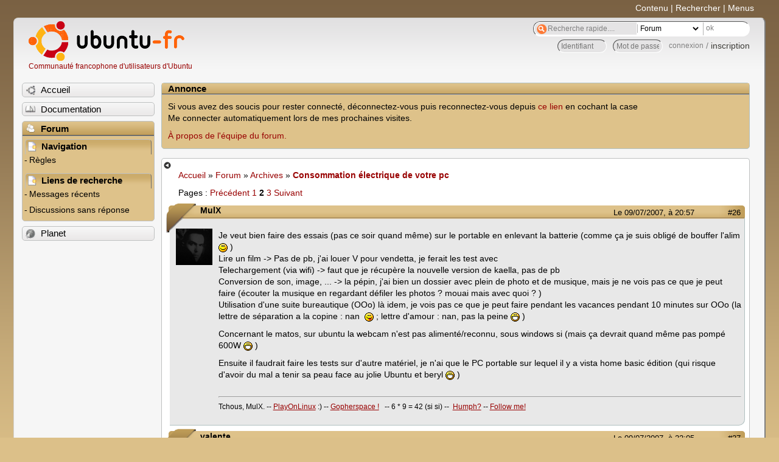

--- FILE ---
content_type: text/html; charset=utf-8
request_url: https://forum.ubuntu-fr.org/viewtopic.php?pid=1613532
body_size: 55393
content:

<!DOCTYPE html PUBLIC "-//W3C//DTD XHTML 1.0 Strict//EN" "http://www.w3.org/TR/xhtml1/DTD/xhtml1-strict.dtd">
<html xmlns="http://www.w3.org/1999/xhtml" xml:lang="fr" lang="fr" dir="ltr">
<head>
<meta http-equiv="Content-Type" content="text/html; charset=utf-8" />
<!---->
<title>Consommation électrique de votre pc (Page 2) / Archives / Forum Ubuntu-fr.org</title>
      
    <link rel="shortcut icon" href="//www-static.ubuntu-fr.org/theme2010/images/commun/ubuntu/icone.png"/>
          <link rel="stylesheet" media="screen" type="text/css" title="Design Ubuntu" href="//www-static.ubuntu-fr.org/theme2010/css/forum.css" />
    <link rel="stylesheet" media="screen" type="text/css" title="Design Ubuntu" href="//www-static.ubuntu-fr.org/theme2010/css/forum-ubuntu.css" />





<link rel="stylesheet" type="text/css" href="style/Ubuntu.css" />
    <script type="text/javascript" src="//www-static.ubuntu-fr.org/theme2010/js/common.js"></script> 
    <script type="text/javascript">
    var menu_hidden=0;
    </script>
    <script type="text/javascript" src="//www-static.ubuntu-fr.org/theme2010/js/menu.js"></script>
  
<!--[if lte IE 6]><script type="text/javascript" src="style/imports/minmax.js"></script><![endif]-->
<link rel="canonical" href="viewtopic.php?id=129264&amp;p=2" title="Page 2" />
<link rel="prev" href="viewtopic.php?id=129264" title="Page 1" />
<link rel="next" href="viewtopic.php?id=129264&amp;p=3" title="Page 3" />
</head>

<body>
  <div id="accessibar">
    <a href="#main" tabindex="1">Contenu</a> | <a href="#qsearch__in" tabindex="2">Rechercher</a> | <a href="#navigation" tabindex="3">Menus</a>
  </div>
  <div id="punviewtopic">
    <div id="page">

      <div id="header">
        <div id="logo">
          <h1>Ubuntu-fr</h1>
          <a href="http://www.ubuntu-fr.org" title="Accueil">Communauté francophone d'utilisateurs d'Ubuntu</a>
        </div>

        <form action="search_ubuntufr.php" id="search">
          <fieldset>
            <input type="text" value="Recherche rapide...." id="qsearch__in" accesskey="f" name="q" title="[F]" size="34" />
            <select name="tsearch">
              <option value="wiki">Documentation</option>
              <option  value="forum" selected="selected">Forum</option>
              <option  value="planet" >Planet</option>
            </select>
            <input type="submit" value="ok" class="button" title="Chercher" />
          </fieldset>
        </form>

        <div id="brdwelcome" class="inbox">
			<form action="login.php?action=in" accept-charset="utf-8" id="login_top" method="post"><fieldset>
  <input type="hidden" name="form_sent" value="1" />
<input type="hidden" name="redirect_url" value="//forum.ubuntu-fr.org/viewtopic.php?pid=1613532" />
<input type="text" placeholder="Identifiant" required="required" title="Entrez votre identifiant" name="req_username" size="9" /><input type="password" placeholder="Mot de passe" required="required" title="Entrez votre mot de passe" name="req_password" size="9" /><input type="submit" value="connexion" id="connect" /> / <a href="register.php">inscription</a></fieldset></form>
			<div class="clearer"></div>
		</div>
 
        <div class="clearer"></div>
      </div>

      <div id="navigation">
        <ul>
          <li class="menu"><a id="menu-accueil" class="title" href="http://www.ubuntu-fr.org"><span>Accueil</span></a></li>
          <li class="menu"><a id="menu-doc" class="title" href="http://doc.ubuntu-fr.org" title="Documentation Ubuntu francophone"><span>Documentation</span></a></li>
          <li class="menu" id="active" >
            <a id="menu-forum" class="title" href="index.php" title="Index du forum"><span>Forum</span></a>
            <ul>
              <li class="cat">
                <h2>Navigation</h2>
                <div class="inbox">
			<ul>
				<li id="navrules"><a href="misc.php?action=rules" title="Charte du Forum Ubuntu-fr">Règles</a></li>
				<li id="navregister"><a href="register.php">Inscription</a></li>
				<li id="navlogin"><a href="login.php">Identification</a></li>
			</ul>
		</div>
              </li>
              
		<li class="cat"><h2>Liens de recherche</h2>
		<div id="brdmenu" class="inbox">
			<ul>
				<li><a href="search.php?action=show_24h" title="300 dernières discussions actives">Messages récents</a></li>
				<li><a href="search.php?action=show_unanswered" title="300 dernières discussions sans réponse">Discussions sans réponse</a></li>
			</ul>
		</div></li>
	
            </ul>
          </li>
          <li class="menu"><a id="menu-planet" class="title" href="http://planet.ubuntu-fr.org"><span>Planet</span></a></li>
        </ul>
        <div class="clearer"></div>
      </div>
    
      <div id="wrapper">
        <div id="announce" class="block">
	<div class="hd"><h2><span>Annonce</span></h2></div>
	<div class="box">
		<div id="announce-block" class="inbox">
			<div class="usercontent"><!--p><b>La documentation est malheureusement en panne au 1er janvier 2026.</b><br><b style="color:red;">Elle reste cependant accessible sur le miroir <a href="https://doc.xunga.org/">doc.xunga.org</a></b> (en lecture seule).</p-->
<p>Si vous avez des soucis pour rester connecté, déconnectez-vous puis reconnectez-vous depuis <a href='https://forum.ubuntu-fr.org/login.php'>ce lien</a> en cochant la case <br/>Me connecter automatiquement lors de mes prochaines visites.</p><p><a href='https://doc.ubuntu-fr.org/groupes/ubuntu-fr-forum'>À propos de l'équipe du forum.</a></p></div>
		</div>
	</div>
</div>
        <div id="main">
          <div id="hidemenu" title="Masquer le menu"></div><!--
	<div id="hidemenu"><a accesskey="z" title="Masquer le menu - AccessKey Z" href="javascript:switchMenuVisible()"><span>&nbsp;</span></a></div>-->
          <div class="linkst">
	<div class="inbox crumbsplus">
		<ul class="crumbs">
				<li><a href="http://www.ubuntu-fr.org" name="Accueil">Accueil</a></li>
				<li><span>»&#160;</span><a href="index.php">Forum</a></li>
				<li><span>»&#160;</span><a href="viewforum.php?id=7">Archives</a></li>
				<li><span>»&#160;</span><strong><a href="viewtopic.php?id=129264">Consommation électrique de votre pc</a></strong></li>
		</ul>
		<div class="pagepost">
			<p class="pagelink conl"><span class="pages-label">Pages&#160;: </span><a rel="prev" class="item1" href="viewtopic.php?id=129264">Précédent</a> <a href="viewtopic.php?id=129264">1</a> <strong>2</strong> <a href="viewtopic.php?id=129264&amp;p=3">3</a> <a rel="next" href="viewtopic.php?id=129264&amp;p=3">Suivant</a></p>
		</div>
		<div class="clearer"></div>
	</div>
</div>

<div id="p1036801" class="blockpost rowodd blockpost1">
	<h2><span><span class="conr">#26</span> <a href="viewtopic.php?pid=1036801#p1036801">Le 09/07/2007, à 20:57</a></span></h2>
	<div class="box">
		<div class="inbox">
			<div class="postbody">
				<div class="postleft">
					<dl>
						<dt><strong>MulX</strong></dt>
												<dd class="postavatar"><img src="http://forum.ubuntu-fr.org/img/avatars/40649.png?m=1310129728" width="60" height="60" alt="" /></dd>
					</dl>
				</div>
				<div class="postright">
					<h3>Re&#160;: Consommation électrique de votre pc</h3>
					<div class="postmsg">
						<p>Je veut bien faire des essais (pas ce soir quand même) sur le portable en enlevant la batterie (comme ça je suis obligé de bouffer l&#039;alim <img src="http://forum.ubuntu-fr.org/img/smilies/smile.png" width="15" height="15" alt="smile" /> )<br />Lire un film -&gt; Pas de pb, j&#039;ai louer V pour vendetta, je ferait les test avec<br />Telechargement (via wifi) -&gt; faut que je récupère la nouvelle version de kaella, pas de pb<br />Conversion de son, image, ... -&gt; la pépin, j&#039;ai bien un dossier avec plein de photo et de musique, mais je ne vois pas ce que je peut faire (écouter la musique en regardant défiler les photos ? mouai mais avec quoi ? )<br />Utilisation d&#039;une suite bureautique (OOo) là idem, je vois pas ce que je peut faire pendant les vacances pendant 10 minutes sur OOo (la lettre de séparation a la copine : nan&#160; <img src="http://forum.ubuntu-fr.org/img/smilies/tongue.png" width="15" height="15" alt="tongue" /> ; lettre d&#039;amour : nan, pas la peine <img src="http://forum.ubuntu-fr.org/img/smilies/big_smile.png" width="15" height="15" alt="big_smile" /> )</p><p>Concernant le matos, sur ubuntu la webcam n&#039;est pas alimenté/reconnu, sous windows si (mais ça devrait quand même pas pompé 600W <img src="http://forum.ubuntu-fr.org/img/smilies/big_smile.png" width="15" height="15" alt="big_smile" /> )</p><p>Ensuite il faudrait faire les tests sur d&#039;autre matériel, je n&#039;ai que le PC portable sur lequel il y a vista home basic édition (qui risque d&#039;avoir du mal a tenir sa peau face au jolie Ubuntu et beryl <img src="http://forum.ubuntu-fr.org/img/smilies/big_smile.png" width="15" height="15" alt="big_smile" /> )</p>
					</div>
					<div class="postsignature postmsg"><hr /><p>Tchous, MulX. -- <a href="http://playonlinux.com" rel="nofollow">PlayOnLinux</a> :) -- <a href="gopher://gopher.floodgap.com/" rel="nofollow">Gopherspace !</a>&#160; &#160;-- 6 * 9 = 42 (si si) --&#160; <a href="http://aplu.fr/" rel="nofollow">Humph?</a> -- <a href="http://twitter.com/aplufr" rel="nofollow">Follow me!</a></p></div>
				</div>
			</div>
		</div>
		<div class="inbox">
			<div class="postfoot clearb">
				<div class="postfootleft"><p><span>Hors ligne</span></p></div>
			</div>
		</div>
	</div>
</div>

<div id="p1036916" class="blockpost roweven">
	<h2><span><span class="conr">#27</span> <a href="viewtopic.php?pid=1036916#p1036916">Le 09/07/2007, à 22:05</a></span></h2>
	<div class="box">
		<div class="inbox">
			<div class="postbody">
				<div class="postleft">
					<dl>
						<dt><strong>valente</strong></dt>
											</dl>
				</div>
				<div class="postright">
					<h3>Re&#160;: Consommation électrique de votre pc</h3>
					<div class="postmsg">
						<p>Bonjour,</p><p>@MulX<br />Tu as compris le principe <img src="http://forum.ubuntu-fr.org/img/smilies/smile.png" width="15" height="15" alt="smile" /><br />Soyons rigoureux... si quelqu&#039;un a une idée sur un protocole <img src="http://forum.ubuntu-fr.org/img/smilies/smile.png" width="15" height="15" alt="smile" /> </p><div class="quotebox"><blockquote><div><p>je n&#039;ai que le PC portable sur lequel il y a vista home basic édition (qui risque d&#039;avoir du mal a tenir sa peau face au jolie Ubuntu et beryl</p></div></blockquote></div><p>il me semble qu&#039;il faut désactiver &quot;beryl&quot; car Vista home basic édition n&#039;a pas de bureau 3D.</p><div class="quotebox"><blockquote><div><p>Je veut bien faire des essais (pas ce soir quand même)</p></div></blockquote></div><p>On est pas pressé !</p><p>@+</p>
					</div>
				</div>
			</div>
		</div>
		<div class="inbox">
			<div class="postfoot clearb">
				<div class="postfootleft"></div>
			</div>
		</div>
	</div>
</div>

<div id="p1036950" class="blockpost rowodd">
	<h2><span><span class="conr">#28</span> <a href="viewtopic.php?pid=1036950#p1036950">Le 09/07/2007, à 22:27</a></span></h2>
	<div class="box">
		<div class="inbox">
			<div class="postbody">
				<div class="postleft">
					<dl>
						<dt><strong>MulX</strong></dt>
												<dd class="postavatar"><img src="http://forum.ubuntu-fr.org/img/avatars/40649.png?m=1310129728" width="60" height="60" alt="" /></dd>
					</dl>
				</div>
				<div class="postright">
					<h3>Re&#160;: Consommation électrique de votre pc</h3>
					<div class="postmsg">
						<div class="quotebox"><cite>valente a écrit&#160;:</cite><blockquote><div><p>Bonjour,</p><p>@MulX<br />Tu as compris le principe <img src="http://forum.ubuntu-fr.org/img/smilies/smile.png" width="15" height="15" alt="smile" /><br />Soyons rigoureux... si quelqu&#039;un a une idée sur un protocole <img src="http://forum.ubuntu-fr.org/img/smilies/smile.png" width="15" height="15" alt="smile" /> </p><div class="quotebox"><blockquote><div><p>je n&#039;ai que le PC portable sur lequel il y a vista home basic édition (qui risque d&#039;avoir du mal a tenir sa peau face au jolie Ubuntu et beryl</p></div></blockquote></div><p>il me semble qu&#039;il faut désactiver &quot;beryl&quot; car Vista home basic édition n&#039;a pas de bureau 3D.</p></div></blockquote></div><p>Si, si, j&#039;ai l&#039;affreuse interface aero (peut être pas la version la plus pousser, mais un truc similaire a ce que fait compiz)<br />Pis si ubuntu+beryl consomme moins que vista avec le look d&#039;xp, ça serait une victoire écrasante pour Ubuntu <img src="http://forum.ubuntu-fr.org/img/smilies/lol.png" width="15" height="15" alt="lol" /></p>
					</div>
					<div class="postsignature postmsg"><hr /><p>Tchous, MulX. -- <a href="http://playonlinux.com" rel="nofollow">PlayOnLinux</a> :) -- <a href="gopher://gopher.floodgap.com/" rel="nofollow">Gopherspace !</a>&#160; &#160;-- 6 * 9 = 42 (si si) --&#160; <a href="http://aplu.fr/" rel="nofollow">Humph?</a> -- <a href="http://twitter.com/aplufr" rel="nofollow">Follow me!</a></p></div>
				</div>
			</div>
		</div>
		<div class="inbox">
			<div class="postfoot clearb">
				<div class="postfootleft"><p><span>Hors ligne</span></p></div>
			</div>
		</div>
	</div>
</div>

<div id="p1037129" class="blockpost roweven">
	<h2><span><span class="conr">#29</span> <a href="viewtopic.php?pid=1037129#p1037129">Le 10/07/2007, à 02:37</a></span></h2>
	<div class="box">
		<div class="inbox">
			<div class="postbody">
				<div class="postleft">
					<dl>
						<dt><strong>Astrolivier</strong></dt>
												<dd class="postavatar"><img src="http://forum.ubuntu-fr.org/img/avatars/21487.jpg?m=1310129725" width="60" height="60" alt="" /></dd>
					</dl>
				</div>
				<div class="postright">
					<h3>Re&#160;: Consommation électrique de votre pc</h3>
					<div class="postmsg">
						<p>salut,</p><p>vous devez certainement être en France, si vous êtes aux normes EDF, vous <br />devez avoir un joli compteur qui affiche toutes les consos, il suffit de comparer<br />avec ou sans en consomation instantanée,</p><p>ensuite je suis pas sur que ce soit les ordinateurs à la maison le problème, quand<br />j&#039; étais intérimaire, j&#039; avais racheté le pc de ma chef pour 500fr, et ben quand<br />je l&#039; ai arrêté elle était surprise et m&#039; a dit que c&#039; était la première fois, elle était<br />pas au courant qu&#039; il fallait cliquer sur déconnexion (enfin celle de win).<br />le pc avait donc passé 5ans allumé</p><p>en gros on lui avait appris à se servir d&#039; exel mais pas à arrêter un ordi.<br />je pense que dans beaucoup de sociétés les ordi bossent 8h, et sont allumés 24/24h</p>
					</div>
					<div class="postsignature postmsg"><hr /><p>S&#039;il faut absolument faire des sacrifices pour assurer le progrès de l&#039;humanité, ne serait-il pas indispensable de s&#039;en tenir au principe selon lequel c&#039;est à ceux dont on exige le sacrifice que la décision doit revenir en dernier ressort ? (howard zinn)</p></div>
				</div>
			</div>
		</div>
		<div class="inbox">
			<div class="postfoot clearb">
				<div class="postfootleft"><p><span>Hors ligne</span></p></div>
			</div>
		</div>
	</div>
</div>

<div id="p1037513" class="blockpost rowodd">
	<h2><span><span class="conr">#30</span> <a href="viewtopic.php?pid=1037513#p1037513">Le 10/07/2007, à 10:36</a></span></h2>
	<div class="box">
		<div class="inbox">
			<div class="postbody">
				<div class="postleft">
					<dl>
						<dt><strong>Firfin</strong></dt>
											</dl>
				</div>
				<div class="postright">
					<h3>Re&#160;: Consommation électrique de votre pc</h3>
					<div class="postmsg">
						<p>Surtout les serveurs qui doivent fonctionner 24h/24.</p><p>Et c&#039;est connu que couper électriquement un ordi engendre des micro coupure qui dininue le temps de vie de la machine.</p>
					</div>
				</div>
			</div>
		</div>
		<div class="inbox">
			<div class="postfoot clearb">
				<div class="postfootleft"><p><span>Hors ligne</span></p></div>
			</div>
		</div>
	</div>
</div>

<div id="p1037810" class="blockpost roweven">
	<h2><span><span class="conr">#31</span> <a href="viewtopic.php?pid=1037810#p1037810">Le 10/07/2007, à 13:20</a></span></h2>
	<div class="box">
		<div class="inbox">
			<div class="postbody">
				<div class="postleft">
					<dl>
						<dt><strong>Fabounet</strong></dt>
											</dl>
				</div>
				<div class="postright">
					<h3>Re&#160;: Consommation électrique de votre pc</h3>
					<div class="postmsg">
						<p>hmm, cette info est-elle encore valide (je l&#039;avais deja entendu y&#039;a une dizaine d&#039;année) ?<br />et puis sur quel(s) composant(s) cela a-t-il un effet néfaste ?<br />Car si c&#039;est sur le processeur ou la RAM, alors pas de quoi s&#039;inquiéter, en général on les change avant qu&#039;ils tombent en rade (j&#039;ai gardé mon 1er ordi 8ans avec la même RAM et le même CPU, par contre j&#039;ai changé 2 fois de DD).</p>
					</div>
					<div class="postsignature postmsg"><hr /><p>&quot;Quiconque est prêt à sacrifier sa liberté pour une sécurité provisoire ne mérite ni l&#039;un ni l&#039;autre.&quot; (Benjamin Franklin)<br />&gt;&gt; Changez le look de votre bureau, essayez Glx-Dock ! [http://glx-dock.org] &lt;&lt;</p></div>
				</div>
			</div>
		</div>
		<div class="inbox">
			<div class="postfoot clearb">
				<div class="postfootleft"><p><span>Hors ligne</span></p></div>
			</div>
		</div>
	</div>
</div>

<div id="p1037972" class="blockpost rowodd">
	<h2><span><span class="conr">#32</span> <a href="viewtopic.php?pid=1037972#p1037972">Le 10/07/2007, à 14:18</a></span></h2>
	<div class="box">
		<div class="inbox">
			<div class="postbody">
				<div class="postleft">
					<dl>
						<dt><strong>mithrandir79</strong></dt>
												<dd class="postavatar"><img src="http://forum.ubuntu-fr.org/img/avatars/17292.png?m=1310129723" width="60" height="60" alt="" /></dd>
					</dl>
				</div>
				<div class="postright">
					<h3>Re&#160;: Consommation électrique de votre pc</h3>
					<div class="postmsg">
						<p>Ce qui fait vieillir prématurément les PCB des PC quand on les éteints et allume trop souvent c&#039;est les chocs thermiques chaud/froid. L&#039;étain des soudures se craquelle et provoque des faux contacts.</p><p>Le deuxième point concerne les composants chimique comme les condensateurs qui ont une durée de vie plus longue si un courant résiduel les traversent, ce qui explique la raison pour laquelle les constructeurs d&#039;appareil électronique utilise la veille pour éteindre leurs appareils.</p><p>Sinon pour la consommation des PC il faut aussi savoir qu&#039;une alimentation de 220w avec un mauvais rendement peut consommer plus qu&#039;une 300w avec un bon rendement. Parce qu&#039;une alimentation de 300w chauffera moins et que la consommation de l&#039;alimentation s&#039;ajuste sur les besoin du PC. Donc une alimentation ne délivre quasiment jamais la puissance indiquée.</p>
						<p class="postedit"><em>Dernière modification par mithrandir79 (Le 10/07/2007, à 14:22)</em></p>
					</div>
				</div>
			</div>
		</div>
		<div class="inbox">
			<div class="postfoot clearb">
				<div class="postfootleft"><p><span>Hors ligne</span></p></div>
			</div>
		</div>
	</div>
</div>

<div id="p1038222" class="blockpost roweven">
	<h2><span><span class="conr">#33</span> <a href="viewtopic.php?pid=1038222#p1038222">Le 10/07/2007, à 16:15</a></span></h2>
	<div class="box">
		<div class="inbox">
			<div class="postbody">
				<div class="postleft">
					<dl>
						<dt><strong>ant1</strong></dt>
												<dd class="postavatar"><img src="http://forum.ubuntu-fr.org/img/avatars/6132.png?m=1310129731" width="52" height="60" alt="" /></dd>
					</dl>
				</div>
				<div class="postright">
					<h3>Re&#160;: Consommation électrique de votre pc</h3>
					<div class="postmsg">
						<p>On peut baisser la puissance consommée (et donc le bruit des alims) de différentes manières :</p><p>underclocker le processeur, ou la carte graphique (pas taper <img src="http://forum.ubuntu-fr.org/img/smilies/big_smile.png" width="15" height="15" alt="big_smile" /> )</p><p>mise en veille du processeur (exemple de <a href="http://packages.ubuntu.com/feisty/misc/athcool" rel="nofollow">athcool</a> pour les AMD athlon). Je n&#039;ai ressenti aucune perte de performance.</p><p>et surtout utiliser des alims de bonne qualité, avec un bon rendement, comme signalé par mithrandir79.</p>
						<p class="postedit"><em>Dernière modification par ant1 (Le 10/07/2007, à 16:16)</em></p>
					</div>
				</div>
			</div>
		</div>
		<div class="inbox">
			<div class="postfoot clearb">
				<div class="postfootleft"><p><span>Hors ligne</span></p></div>
			</div>
		</div>
	</div>
</div>

<div id="p1038225" class="blockpost rowodd">
	<h2><span><span class="conr">#34</span> <a href="viewtopic.php?pid=1038225#p1038225">Le 10/07/2007, à 16:18</a></span></h2>
	<div class="box">
		<div class="inbox">
			<div class="postbody">
				<div class="postleft">
					<dl>
						<dt><strong>MulX</strong></dt>
												<dd class="postavatar"><img src="http://forum.ubuntu-fr.org/img/avatars/40649.png?m=1310129728" width="60" height="60" alt="" /></dd>
					</dl>
				</div>
				<div class="postright">
					<h3>Re&#160;: Consommation électrique de votre pc</h3>
					<div class="postmsg">
						<p>Alors voilà, j&#039;ai fait quelque mesure au Wattmètre sur un portable Acer ASPIRE 9412ZWSMi ( dualcore t2060 @ 1.60 Ghz, 533 Mhz, 1Mb L2 &gt;Cahce ; 17&quot; WXGA+Acer CrystalBrite LCD ; Intel Graaphics Media Accelerator950 ; 160 GB HDD ; DVD TSST DoubleCouche ; 2 G DDR2 ; 802.11b/g wireless lan)<br />Donc : <br />PC Éteint : 1W (mesure fausse en raison d&#039;un trop faible valeur, précision du Wattmètre 4 à 4416W, +/- 2%)<br />Demande du psswd au boot : 28W<br />Idem, mais écran éteint : 18W</p><p>Sous Ubuntu 7.04 + Beryl<br />Demarrage/arrêt : 32W<br />Compression d&#039;un film dvd9 -&gt; dvd5 : 40W (durée estimer 40 minutes, réaliser avec k9copy)<br />Lecture du film (enfin les 5 premières minutes je ne veut pas encore connaître l&#039;histoire) : 35W<br />Surf sur le NET (Ubuntu-fr.org) : 30 W<br />Non utilisation du PC : 28W (pas d&#039;écran de veille, fond d&#039;écran visible)<br />Non utilisation du PC : 19W (écran éteint)<br />Copie via le réseau : 32W</p><p>Sous Windows Vista (je sais plus quoi, home édition me semble)<br />Chargement : 35W<br />Arrêt : 45 W (Waouh !)<br />Non utilisation du PC : 36 W (pas d&#039;écran de veille, fond d&#039;écran visible)<br />Non utilisation du PC : N/R (écran éteint)<br />Lecture de film : 38W<br />Compression du film : 50W (durée estimer 35 minutes, réaliser avec DVDShrink)<br />Petit surf sur le NET (avec FF) : 40W<br />Sur le NET (avec IE7) : 47W (même site qu&#039;avec FF, et que sous linux)<br />copie via le réseau : 42W (emem fichiers que sous linux)</p><br /><p>Je n&#039;es pas fait de test avec de suite bureautique, mais dans l&#039;ensemble le PC consomme plus sous vista que sous linux, maintenant avant de jeter la pierre sur Vista (non je ne suis pas pro-fenêtres) il faudrait faire d&#039;autre relever sur d&#039;autre configuration chose qu&#039;il m&#039;est impossible de faire (enfin pas avec Vista)</p><p>_____<br />Rahh mais vous aller finir par m&#039;énerver avec la conso de mon alim ! <br />L&#039;alim et vendu pour 480W (je viens de regarder c&#039;est marqué dessus, si vous voulez une photo, pas de pb)<br />J&#039;ai placé le Wattmetre (toujours le même) entre la prise de secteur murale, et le cordon d&#039;alimentation (comme il faut faire quoi <img src="http://forum.ubuntu-fr.org/img/smilies/big_smile.png" width="15" height="15" alt="big_smile" />) ), et il était écrit dessus : 220W, donc même si l&#039;alim a un rendement de *$^µ£% et que sur les 220 Watt consommé il y en a 219 en chaleur, la consommation EDF et de 220W (voir même moins si on prend en compte le cos phi <img src="http://forum.ubuntu-fr.org/img/smilies/smile.png" width="15" height="15" alt="smile" /> ) !<br />Et voilà maintenant vous me mettez le doute et je me demande si je ne me trompe pas de PC (si les 220 W ne sont pas sur un autre ordi ou l&#039;alim ne fait que 350W)</p><br /><p>[EDIT] Ant1 : Reduire la conso ne fait pas faire mon de bruit au alim : l&#039;alim consomme moins, donc elle chauffe moins, donc les ventilateur tourne moins vite, donc ça fait moins de bruit <img src="http://forum.ubuntu-fr.org/img/smilies/smile.png" width="15" height="15" alt="smile" /><br />CQFd</p>
						<p class="postedit"><em>Dernière modification par MulX (Le 10/07/2007, à 16:21)</em></p>
					</div>
					<div class="postsignature postmsg"><hr /><p>Tchous, MulX. -- <a href="http://playonlinux.com" rel="nofollow">PlayOnLinux</a> :) -- <a href="gopher://gopher.floodgap.com/" rel="nofollow">Gopherspace !</a>&#160; &#160;-- 6 * 9 = 42 (si si) --&#160; <a href="http://aplu.fr/" rel="nofollow">Humph?</a> -- <a href="http://twitter.com/aplufr" rel="nofollow">Follow me!</a></p></div>
				</div>
			</div>
		</div>
		<div class="inbox">
			<div class="postfoot clearb">
				<div class="postfootleft"><p><span>Hors ligne</span></p></div>
			</div>
		</div>
	</div>
</div>

<div id="p1038250" class="blockpost roweven">
	<h2><span><span class="conr">#35</span> <a href="viewtopic.php?pid=1038250#p1038250">Le 10/07/2007, à 16:30</a></span></h2>
	<div class="box">
		<div class="inbox">
			<div class="postbody">
				<div class="postleft">
					<dl>
						<dt><strong>MulX</strong></dt>
												<dd class="postavatar"><img src="http://forum.ubuntu-fr.org/img/avatars/40649.png?m=1310129728" width="60" height="60" alt="" /></dd>
					</dl>
				</div>
				<div class="postright">
					<h3>Re&#160;: Consommation électrique de votre pc</h3>
					<div class="postmsg">
						<div class="quotebox"><cite>Astrolivier a écrit&#160;:</cite><blockquote><div><p>salut,</p><p>vous devez certainement être en France, si vous êtes aux normes EDF, vous <br />devez avoir un joli compteur qui affiche toutes les consos, il suffit de comparer<br />avec ou sans en consommation instantanée.</p></div></blockquote></div><p>Euh certe, j&#039;ai un compteur (joli c&#039;est beaucoup dire, peut être qu&#039;en enlevant la poussière il retrouverait sont look d&#039;il y a 20 ans), mais le problème c&#039;est que je dispose de 2 Frigo, 1 Congélateur, 1 Cave a vin (je sais pas très ecolo ! ), déjà que si je regarde il va me falloir attendre un bonne heure pour un essai, et je ne suis pas sur qu&#039;un appareil exotique ne se soit pas allumer pendant la manip<br />Donc non, puis mon wattmètre me va tres bien <img src="http://forum.ubuntu-fr.org/img/smilies/smile.png" width="15" height="15" alt="smile" /></p>
					</div>
					<div class="postsignature postmsg"><hr /><p>Tchous, MulX. -- <a href="http://playonlinux.com" rel="nofollow">PlayOnLinux</a> :) -- <a href="gopher://gopher.floodgap.com/" rel="nofollow">Gopherspace !</a>&#160; &#160;-- 6 * 9 = 42 (si si) --&#160; <a href="http://aplu.fr/" rel="nofollow">Humph?</a> -- <a href="http://twitter.com/aplufr" rel="nofollow">Follow me!</a></p></div>
				</div>
			</div>
		</div>
		<div class="inbox">
			<div class="postfoot clearb">
				<div class="postfootleft"><p><span>Hors ligne</span></p></div>
			</div>
		</div>
	</div>
</div>

<div id="p1038327" class="blockpost rowodd">
	<h2><span><span class="conr">#36</span> <a href="viewtopic.php?pid=1038327#p1038327">Le 10/07/2007, à 17:06</a></span></h2>
	<div class="box">
		<div class="inbox">
			<div class="postbody">
				<div class="postleft">
					<dl>
						<dt><strong>mithrandir79</strong></dt>
												<dd class="postavatar"><img src="http://forum.ubuntu-fr.org/img/avatars/17292.png?m=1310129723" width="60" height="60" alt="" /></dd>
					</dl>
				</div>
				<div class="postright">
					<h3>Re&#160;: Consommation électrique de votre pc</h3>
					<div class="postmsg">
						<p>Mulx sans compter les appareils auxquels on ne pense pas à débrancher du style VMC, portail électrique, résistance anti-gel pour les tuyauterie etc...</p>
					</div>
				</div>
			</div>
		</div>
		<div class="inbox">
			<div class="postfoot clearb">
				<div class="postfootleft"><p><span>Hors ligne</span></p></div>
			</div>
		</div>
	</div>
</div>

<div id="p1038527" class="blockpost roweven">
	<h2><span><span class="conr">#37</span> <a href="viewtopic.php?pid=1038527#p1038527">Le 10/07/2007, à 18:43</a></span></h2>
	<div class="box">
		<div class="inbox">
			<div class="postbody">
				<div class="postleft">
					<dl>
						<dt><strong>Astrolivier</strong></dt>
												<dd class="postavatar"><img src="http://forum.ubuntu-fr.org/img/avatars/21487.jpg?m=1310129725" width="60" height="60" alt="" /></dd>
					</dl>
				</div>
				<div class="postright">
					<h3>Re&#160;: Consommation électrique de votre pc</h3>
					<div class="postmsg">
						<p>@MulX</p><p>tu débranches rien de plus que nécéssaire, j&#039; avais fait ce test pour<br />mon nouvel ampli il y a 4 ou 5 ans, un soir <br />si tu as une conso de 500W par ex, tu allumes ton ordi et tu vois la différence,<br />ce n&#039; est absolument pas pour un test comme le tiens, très bien d&#039; ailleurs <img src="http://forum.ubuntu-fr.org/img/smilies/wink.png" width="15" height="15" alt="wink" /> ,</p><p>mais tu peux savoir si tu consomes 30, 50, 100 ou 200W<br />ça donne une bonne idée quoi</p>
					</div>
					<div class="postsignature postmsg"><hr /><p>S&#039;il faut absolument faire des sacrifices pour assurer le progrès de l&#039;humanité, ne serait-il pas indispensable de s&#039;en tenir au principe selon lequel c&#039;est à ceux dont on exige le sacrifice que la décision doit revenir en dernier ressort ? (howard zinn)</p></div>
				</div>
			</div>
		</div>
		<div class="inbox">
			<div class="postfoot clearb">
				<div class="postfootleft"><p><span>Hors ligne</span></p></div>
			</div>
		</div>
	</div>
</div>

<div id="p1038555" class="blockpost rowodd">
	<h2><span><span class="conr">#38</span> <a href="viewtopic.php?pid=1038555#p1038555">Le 10/07/2007, à 18:58</a></span></h2>
	<div class="box">
		<div class="inbox">
			<div class="postbody">
				<div class="postleft">
					<dl>
						<dt><strong>ant1</strong></dt>
												<dd class="postavatar"><img src="http://forum.ubuntu-fr.org/img/avatars/6132.png?m=1310129731" width="52" height="60" alt="" /></dd>
					</dl>
				</div>
				<div class="postright">
					<h3>Re&#160;: Consommation électrique de votre pc</h3>
					<div class="postmsg">
						<p>@ MulX : oui pour le cqfd, j&#039;espère que c&#039;était évident pour tout le monde <img src="http://forum.ubuntu-fr.org/img/smilies/wink.png" width="15" height="15" alt="wink" /></p>
					</div>
				</div>
			</div>
		</div>
		<div class="inbox">
			<div class="postfoot clearb">
				<div class="postfootleft"><p><span>Hors ligne</span></p></div>
			</div>
		</div>
	</div>
</div>

<div id="p1038756" class="blockpost roweven">
	<h2><span><span class="conr">#39</span> <a href="viewtopic.php?pid=1038756#p1038756">Le 10/07/2007, à 20:17</a></span></h2>
	<div class="box">
		<div class="inbox">
			<div class="postbody">
				<div class="postleft">
					<dl>
						<dt><strong>valente</strong></dt>
											</dl>
				</div>
				<div class="postright">
					<h3>Re&#160;: Consommation électrique de votre pc</h3>
					<div class="postmsg">
						<p>Bonjour,</p><p>@MulX<br />Merci beaucoup pour cette petite expérience ludique et bien sympathique pour ceux qui lisent ce topic <img src="http://forum.ubuntu-fr.org/img/smilies/smile.png" width="15" height="15" alt="smile" /><br />Merci de ta patience et de ton temps passé <img src="http://forum.ubuntu-fr.org/img/smilies/smile.png" width="15" height="15" alt="smile" /></p><p>Il semblerait que la distribution Ubuntu sur ton PC réduise la consommation électrique de 48,73% de ton portable. Je ne sais pas a combien te coute Ubuntu, mais c&#039;est facilement amortissable dans sur un an <img src="http://forum.ubuntu-fr.org/img/smilies/smile.png" width="15" height="15" alt="smile" /></p><p>Cela n&#039;a rien de scientifique... mais c&#039;est surprenant.<br />DecIRC a donc raison de présenter un &quot; <a href="http://www.ecolo-pc.info/" rel="nofollow">Ecolo-PC 01</a>&quot;, puisque le système&#160; Ubuntu* fait mieux que Vista dans cette essai. </p><p>Bravo et encore merci MulX</p>
					</div>
				</div>
			</div>
		</div>
		<div class="inbox">
			<div class="postfoot clearb">
				<div class="postfootleft"></div>
			</div>
		</div>
	</div>
</div>

<div id="p1611216" class="blockpost rowodd">
	<h2><span><span class="conr">#40</span> <a href="viewtopic.php?pid=1611216#p1611216">Le 17/03/2008, à 23:06</a></span></h2>
	<div class="box">
		<div class="inbox">
			<div class="postbody">
				<div class="postleft">
					<dl>
						<dt><strong>Dexxie</strong></dt>
											</dl>
				</div>
				<div class="postright">
					<h3>Re&#160;: Consommation électrique de votre pc</h3>
					<div class="postmsg">
						<p>&quot;Merçi&quot; ... <br /><img src="http://forum.ubuntu-fr.org/img/smilies/roll.png" width="15" height="15" alt="roll" /></p>
					</div>
				</div>
			</div>
		</div>
		<div class="inbox">
			<div class="postfoot clearb">
				<div class="postfootleft"><p><span>Hors ligne</span></p></div>
			</div>
		</div>
	</div>
</div>

<div id="p1611385" class="blockpost roweven">
	<h2><span><span class="conr">#41</span> <a href="viewtopic.php?pid=1611385#p1611385">Le 18/03/2008, à 00:36</a></span></h2>
	<div class="box">
		<div class="inbox">
			<div class="postbody">
				<div class="postleft">
					<dl>
						<dt><strong>DocPlenitude</strong></dt>
												<dd class="postavatar"><img src="http://forum.ubuntu-fr.org/img/avatars/43416.jpg?m=1310129728" width="60" height="60" alt="" /></dd>
					</dl>
				</div>
				<div class="postright">
					<h3>Re&#160;: Consommation électrique de votre pc</h3>
					<div class="postmsg">
						<p>Et bien moi, j&#039;ai une alim Fortron <span style="color: #33CC00"><strong>Green</strong></span> Power : <a href="http://www.matbe.com/articles/lire/255/fortron-green-400-w-la-bonne-surprise/" rel="nofollow">http://www.matbe.com/articles/lire/255/ … -surprise/</a><br />Et hop, un bon moyen d&#039;économiser l&#039;énergie c&#039;est d&#039;améliorer les rendements. <img src="http://forum.ubuntu-fr.org/img/smilies/smile.png" width="15" height="15" alt="smile" /></p>
						<p class="postedit"><em>Dernière modification par DocPlenitude (Le 18/03/2008, à 00:37)</em></p>
					</div>
				</div>
			</div>
		</div>
		<div class="inbox">
			<div class="postfoot clearb">
				<div class="postfootleft"><p><span>Hors ligne</span></p></div>
			</div>
		</div>
	</div>
</div>

<div id="p1611764" class="blockpost rowodd">
	<h2><span><span class="conr">#42</span> <a href="viewtopic.php?pid=1611764#p1611764">Le 18/03/2008, à 11:01</a></span></h2>
	<div class="box">
		<div class="inbox">
			<div class="postbody">
				<div class="postleft">
					<dl>
						<dt><strong>Super_maçoN</strong></dt>
												<dd class="postavatar"><img src="http://forum.ubuntu-fr.org/img/avatars/21771.png?m=1310129725" width="60" height="60" alt="" /></dd>
					</dl>
				</div>
				<div class="postright">
					<h3>Re&#160;: Consommation électrique de votre pc</h3>
					<div class="postmsg">
						<p>Sujet intéressant, et important.</p><p>Malheureusement, j&#039;ai peur que les gens ne s&#039;y intéressent que quant la baisse de consommation de leur matériel ne soit synonyme d&#039;une baisse de facture devenue exorbitante. :s</p><p>Un peu comme les bagnoles.</p><p>Pour ma part j&#039;ai un peu honte, j&#039;ai acheté un portable il y&#039;a deux ans maintenant, mais je me suis posé la question de la pollution/consommation sur mon matos informatique qu&#039;après. Or un portable pollue bien plus qu&#039;un fixe en terme de déchet. Pour ma défense, je n&#039;ai pas l&#039;intention d&#039;en changer de si tôt...Mais bon.</p><p>Merci pour le lien des &quot;ecoPC&quot;.</p>
					</div>
					<div class="postsignature postmsg"><hr /><p><a href="http://thierrytoth.over-blog.com/" rel="nofollow">www</a></p></div>
				</div>
			</div>
		</div>
		<div class="inbox">
			<div class="postfoot clearb">
				<div class="postfootleft"><p><span>Hors ligne</span></p></div>
			</div>
		</div>
	</div>
</div>

<div id="p1611910" class="blockpost roweven">
	<h2><span><span class="conr">#43</span> <a href="viewtopic.php?pid=1611910#p1611910">Le 18/03/2008, à 12:42</a></span></h2>
	<div class="box">
		<div class="inbox">
			<div class="postbody">
				<div class="postleft">
					<dl>
						<dt><strong>Chaton</strong></dt>
												<dd class="postavatar"><img src="http://forum.ubuntu-fr.org/img/avatars/17260.jpg?m=1310129723" width="50" height="50" alt="" /></dd>
					</dl>
				</div>
				<div class="postright">
					<h3>Re&#160;: Consommation électrique de votre pc</h3>
					<div class="postmsg">
						<p>Pour les anglophones voici une réplique de l&#039;Agent Smith dans le film Matrix :</p><p><em>&quot;I’d like to share a revelation that I’ve had, during my time here. It came to me when I tried to classify your species and I realized that you aren’t actually mammals. Every mammal on this planet instinctively develops a natural equilibrium with its surrounding environment, but you humans do not. You move to an area and you multiply, and multiply until every natural resource is consumed. The only way you can survive is to spread to another area. There is another organism on this planet that follows the same pattern. Do you know what it is? A virus. Human beings are a disease, a cancer of this planet. You are a plague, and we... are the cure.&quot;</em></p><p>Tout est dit <img src="http://forum.ubuntu-fr.org/img/smilies/sad.png" width="15" height="15" alt="sad" /></p>
					</div>
				</div>
			</div>
		</div>
		<div class="inbox">
			<div class="postfoot clearb">
				<div class="postfootleft"><p><span>Hors ligne</span></p></div>
			</div>
		</div>
	</div>
</div>

<div id="p1612166" class="blockpost rowodd">
	<h2><span><span class="conr">#44</span> <a href="viewtopic.php?pid=1612166#p1612166">Le 18/03/2008, à 14:51</a></span></h2>
	<div class="box">
		<div class="inbox">
			<div class="postbody">
				<div class="postleft">
					<dl>
						<dt><strong>darky0505</strong></dt>
												<dd class="postavatar"><img src="http://forum.ubuntu-fr.org/img/avatars/52257.png?m=1310129729" width="48" height="60" alt="" /></dd>
					</dl>
				</div>
				<div class="postright">
					<h3>Re&#160;: Consommation électrique de votre pc</h3>
					<div class="postmsg">
						<p>Ben après c&#039;est très variable, un écran consomme plus en affichant des pages blanches que des pages noires. <br />Selon le réglage de luminosité tu peux varier entre 20 et 70 watts (si très mal réglé comme le mien par défaut)<br />Si tu as deux écrans tu consommeras aussi plus.<br />Le processeur ne consomme pas non plus la même chose si c&#039;est un AMD 4000+ ou un Intel dual core ou un Pentium 4 ou je ne sais quoi.<br />Faut voir combien tu as de cartes graphiques.<br />Il y a une différence aussi entre un disque 10 000 tr/min et un 7200<br />... etc ...</p><p>La consommation d&#039;une machine dépend de beaucoup trop de paramètres pour se faire une idée précise, même en se positionnant dans une situation particulière.</p>
						<p class="postedit"><em>Dernière modification par darky0505 (Le 18/03/2008, à 14:52)</em></p>
					</div>
					<div class="postsignature postmsg"><hr /><p>DarkY</p></div>
				</div>
			</div>
		</div>
		<div class="inbox">
			<div class="postfoot clearb">
				<div class="postfootleft"><p><span>Hors ligne</span></p></div>
			</div>
		</div>
	</div>
</div>

<div id="p1612248" class="blockpost roweven">
	<h2><span><span class="conr">#45</span> <a href="viewtopic.php?pid=1612248#p1612248">Le 18/03/2008, à 15:25</a></span></h2>
	<div class="box">
		<div class="inbox">
			<div class="postbody">
				<div class="postleft">
					<dl>
						<dt><strong>MulX</strong></dt>
												<dd class="postavatar"><img src="http://forum.ubuntu-fr.org/img/avatars/40649.png?m=1310129728" width="60" height="60" alt="" /></dd>
					</dl>
				</div>
				<div class="postright">
					<h3>Re&#160;: Consommation électrique de votre pc</h3>
					<div class="postmsg">
						<p>Tiens j&#039;y pense, mais j&#039;ai fais sauter Vista pour mettre XP a la place, et Feisty pour Hardy.<br />Il faudrait que je refasse des tests <img src="http://forum.ubuntu-fr.org/img/smilies/smile.png" width="15" height="15" alt="smile" /> (surtout que Hardy change la luminosité quand je suis sur batterie, je pense que ça serais different la consomation)<br />Je verais pour faire des nouveaux tests <img src="http://forum.ubuntu-fr.org/img/smilies/wink.png" width="15" height="15" alt="wink" /></p>
					</div>
					<div class="postsignature postmsg"><hr /><p>Tchous, MulX. -- <a href="http://playonlinux.com" rel="nofollow">PlayOnLinux</a> :) -- <a href="gopher://gopher.floodgap.com/" rel="nofollow">Gopherspace !</a>&#160; &#160;-- 6 * 9 = 42 (si si) --&#160; <a href="http://aplu.fr/" rel="nofollow">Humph?</a> -- <a href="http://twitter.com/aplufr" rel="nofollow">Follow me!</a></p></div>
				</div>
			</div>
		</div>
		<div class="inbox">
			<div class="postfoot clearb">
				<div class="postfootleft"><p><span>Hors ligne</span></p></div>
			</div>
		</div>
	</div>
</div>

<div id="p1612784" class="blockpost rowodd">
	<h2><span><span class="conr">#46</span> <a href="viewtopic.php?pid=1612784#p1612784">Le 18/03/2008, à 19:23</a></span></h2>
	<div class="box">
		<div class="inbox">
			<div class="postbody">
				<div class="postleft">
					<dl>
						<dt><strong>Helmeted Leopard</strong></dt>
												<dd class="postavatar"><img src="http://forum.ubuntu-fr.org/img/avatars/51920.png?m=1310129729" width="60" height="60" alt="" /></dd>
					</dl>
				</div>
				<div class="postright">
					<h3>Re&#160;: Consommation électrique de votre pc</h3>
					<div class="postmsg">
						<div class="quotebox"><cite>darky0505 a écrit&#160;:</cite><blockquote><div><p>Ben après c&#039;est très variable, un écran consomme plus en affichant des pages blanches que des pages noires.</p></div></blockquote></div><p>Ça je pense que c&#039;est faux : un écran plat c&#039;est une dalle lumineuse avec des pixels translucides qui changent de couleurs par dessus (du moins il me semble), et ce qui qui consomme le plus doit être la dalle, que le pixel soit blanc ou noir ne doit pas faire de différence...</p><p>En revanche peut être qu&#039;avec un rafraîchissement plus élevé l&#039;écran consomme plus ? Du moins si les pixels changent de valeurs... Enfin c&#039;est une théorie il n&#039;y a rien de vérifié <img src="http://forum.ubuntu-fr.org/img/smilies/smile.png" width="15" height="15" alt="smile" /></p><br /><p>Sinon pour l&#039;alim qui fait moins de bruit si le pc consomme moins, c&#039;est pas valable si une pale du ventilo est cassée et qu&#039;il vibre à faible vitesse <img src="http://forum.ubuntu-fr.org/img/smilies/lol.png" width="15" height="15" alt="lol" />:lol:</p>
					</div>
					<div class="postsignature postmsg"><hr /><p>Lenovo Ideapad Y510 avec un triple boot Intrepid/debian testing/Archlinux :<br />P5750 2.0 GHz / 3 Go ram / Geforce 8600M GT</p></div>
				</div>
			</div>
		</div>
		<div class="inbox">
			<div class="postfoot clearb">
				<div class="postfootleft"><p><span>Hors ligne</span></p></div>
			</div>
		</div>
	</div>
</div>

<div id="p1613532" class="blockpost roweven">
	<h2><span><span class="conr">#47</span> <a href="viewtopic.php?pid=1613532#p1613532">Le 19/03/2008, à 08:34</a></span></h2>
	<div class="box">
		<div class="inbox">
			<div class="postbody">
				<div class="postleft">
					<dl>
						<dt><strong>lalimace</strong></dt>
												<dd class="postavatar"><img src="http://forum.ubuntu-fr.org/img/avatars/56526.jpg?m=1310129730" width="59" height="60" alt="" /></dd>
					</dl>
				</div>
				<div class="postright">
					<h3>Re&#160;: Consommation électrique de votre pc</h3>
					<div class="postmsg">
						<p>Je me posais la question hier en allant chez nature et découvertes (qui désormais à tout un rayon avec des cellules photovoltaiques pour tous les usages). </p><p>Quelqu&#039;un a-til testé ce qu&#039;il vendent pour faire fonctionner les PC portable? Est ce simplement pour charger la batterie, ou peut on brancher le PC direct quand y&#039;a du soleil? </p><p>Perso, vivant à Marseille, avec l&#039;ensoleillement qu&#039;on à, je trouve ridicule que ce soit pas plus exploité que ça...</p>
					</div>
					<div class="postsignature postmsg"><hr /><p><a href="http://www.lalimace.net" rel="nofollow">http://www.lalimace.net</a><br /><a href="http://cercll.wordpress.com" rel="nofollow">CercLL d&#039;entraide et réseau coopératif autour des logiciels libres, à Marseile</a></p></div>
				</div>
			</div>
		</div>
		<div class="inbox">
			<div class="postfoot clearb">
				<div class="postfootleft"><p><span>Hors ligne</span></p></div>
			</div>
		</div>
	</div>
</div>

<div id="p1614910" class="blockpost rowodd">
	<h2><span><span class="conr">#48</span> <a href="viewtopic.php?pid=1614910#p1614910">Le 19/03/2008, à 20:58</a></span></h2>
	<div class="box">
		<div class="inbox">
			<div class="postbody">
				<div class="postleft">
					<dl>
						<dt><strong>john5168</strong></dt>
												<dd class="postavatar"><img src="http://forum.ubuntu-fr.org/img/avatars/7735.jpg?m=1310129732" width="60" height="51" alt="" /></dd>
					</dl>
				</div>
				<div class="postright">
					<h3>Re&#160;: Consommation électrique de votre pc</h3>
					<div class="postmsg">
						<p>Mon PC 60 W + ecran 70 W max bien sur</p>
					</div>
					<div class="postsignature postmsg"><hr /><p><strong>Les associations du logiciel libre :</strong><br /><a href="http://www.april.org/" rel="nofollow">http://www.april.org/</a> ; <a href="http://www.aful.org/" rel="nofollow">http://www.aful.org/</a><br /><strong>Boutique informatique Ã  encourager</strong><br /><a href="http://www.novatux.com/" rel="nofollow">Je suis client satisfais de Novatux</a></p></div>
				</div>
			</div>
		</div>
		<div class="inbox">
			<div class="postfoot clearb">
				<div class="postfootleft"><p><span>Hors ligne</span></p></div>
			</div>
		</div>
	</div>
</div>

<div id="p1615970" class="blockpost roweven">
	<h2><span><span class="conr">#49</span> <a href="viewtopic.php?pid=1615970#p1615970">Le 20/03/2008, à 13:29</a></span></h2>
	<div class="box">
		<div class="inbox">
			<div class="postbody">
				<div class="postleft">
					<dl>
						<dt><strong>Chaton</strong></dt>
												<dd class="postavatar"><img src="http://forum.ubuntu-fr.org/img/avatars/17260.jpg?m=1310129723" width="50" height="50" alt="" /></dd>
					</dl>
				</div>
				<div class="postright">
					<h3>Re&#160;: Consommation électrique de votre pc</h3>
					<div class="postmsg">
						<div class="quotebox"><cite>lalimace a écrit&#160;:</cite><blockquote><div><p>... avec des cellules photovoltaiques ... pour faire fonctionner les PC portable...</p></div></blockquote></div><p>Sinon, il y a ça :<br /><a href="http://www.futura-sciences.com/fr/sinformer/actualites/news/t/informatique/d/presentation-officielle-du-pc-a-100-dollars_7597/" rel="nofollow">http://www.futura-sciences.com/fr/sinfo … lars_7597/</a></p><p>Le PC avec manivelle : 100% écolo .... et vert en plus !<br /><span class="postimg"><img src="http://www.futura-sciences.com/uploads/tx_oxcsfutura/img/pc_100_dollars_green.jpg" alt="pc_100_dollars_green.jpg" /></span></p><p>Chaton.</p>
					</div>
				</div>
			</div>
		</div>
		<div class="inbox">
			<div class="postfoot clearb">
				<div class="postfootleft"><p><span>Hors ligne</span></p></div>
			</div>
		</div>
	</div>
</div>

<div id="p2246466" class="blockpost rowodd">
	<h2><span><span class="conr">#50</span> <a href="viewtopic.php?pid=2246466#p2246466">Le 30/11/2008, à 09:54</a></span></h2>
	<div class="box">
		<div class="inbox">
			<div class="postbody">
				<div class="postleft">
					<dl>
						<dt><strong>kikibrou</strong></dt>
											</dl>
				</div>
				<div class="postright">
					<h3>Re&#160;: Consommation électrique de votre pc</h3>
					<div class="postmsg">
						<p>Si tu connais la consommation de ton PC en Watt, tu peux facilement calculer le prix qu&#039;il te coute lorsque tu le laisse allumé avec cette calculatrice <a href="http://eco2energie.blogspot.com/2008/09/calculez-votre-consommation-lectrique.html" rel="nofollow">http://eco2energie.blogspot.com/2008/09 … rique.html</a>.</p><p>Mon PC portable fait 7W sur chargeur quand il est chargé... il me coute 7 euros par an si je le laisse tout le temps branché.</p>
					</div>
				</div>
			</div>
		</div>
		<div class="inbox">
			<div class="postfoot clearb">
				<div class="postfootleft"><p><span>Hors ligne</span></p></div>
			</div>
		</div>
	</div>
</div>

<div class="postlinksb">
	<div class="inbox crumbsplus">
		<div class="pagepost">
			<p class="pagelink conl"><span class="pages-label">Pages&#160;: </span><a rel="prev" class="item1" href="viewtopic.php?id=129264">Précédent</a> <a href="viewtopic.php?id=129264">1</a> <strong>2</strong> <a href="viewtopic.php?id=129264&amp;p=3">3</a> <a rel="next" href="viewtopic.php?id=129264&amp;p=3">Suivant</a></p>
		</div>
		<ul class="crumbs">
			<li><a href="index.php">Forum</a></li>
			<li><span>»&#160;</span><a href="viewforum.php?id=7">Archives</a></li>
			<li><span>»&#160;</span><strong><a href="viewtopic.php?id=129264">Consommation électrique de votre pc</a></strong></li>
		</ul>
		<div class="clearer"></div>
	</div>
</div>
        </div>

        <div id="footer">
          <div id="brdfooter" class="block">
	<h2><span>Pied de page des forums</span></h2>
	<div class="box">
		<div id="brdfooternav" class="inbox">
			<div class="conl">
				<form id="qjump" method="get" action="viewforum.php">
					<div><label><span>Atteindre<br /></span>
					<select name="id" onchange="window.location=('viewforum.php?id='+this.options[this.selectedIndex].value)">
						<optgroup label="Débuter avec Ubuntu">
							<option value="9">Questions et informations avant l&#039;installation</option>
							<option value="10">Installation d&#039;Ubuntu</option>
						</optgroup>
						<optgroup label="Configuration matérielle">
							<option value="27">Affichage et cartes graphiques</option>
							<option value="16">Accès internet et réseaux</option>
							<option value="79">Imprimantes et scanners</option>
							<option value="6">Autres types de matériel</option>
						</optgroup>
						<optgroup label="Utilisation générale">
							<option value="25">Installation de logiciels et changements de version</option>
							<option value="13">Bureautique et logiciels pour l&#039;internet et le réseau</option>
							<option value="17">Lecture et configuration multimédia</option>
							<option value="81">Création graphique, musicale et vidéo</option>
							<option value="40">Logiciels éducatifs</option>
							<option value="15">Jeux</option>
							<option value="78">Terminal, scripts et ligne de commande</option>
							<option value="65">Accessibilité</option>
							<option value="18">Autres logiciels et problèmes généraux</option>
							<option value="5">Archives</option>
						</optgroup>
						<optgroup label="Environnements">
							<option value="121">GNOME</option>
							<option value="66">KDE/Plasma</option>
							<option value="38">XFCE</option>
							<option value="101">LXQt / LXDE</option>
							<option value="201">Mate</option>
							<option value="204">Budgie</option>
							<option value="37">Unity</option>
							<option value="207">Cinnamon</option>
							<option value="41">Autres environnements et personnalisations d&#039;Ubuntu</option>
						</optgroup>
						<optgroup label="Utilisations avancées">
							<option value="51">Ubuntu en entreprise</option>
							<option value="28">Serveurs</option>
							<option value="63">Virtualisation et émulation</option>
							<option value="23">Trucs, astuces et scripts utiles</option>
							<option value="35">Développement et programmation</option>
							<option value="91">Sécurité</option>
							<option value="206">WSL - Ubuntu Core</option>
							<option value="131">Ubuntu Touch (smartphones et tablettes)</option>
							<option value="53">Version instable : 26.04 Resolute Raccoon</option>
						</optgroup>
						<optgroup label="Activités autour du libre">
							<option value="29">Événements</option>
							<option value="69">Vos développements libres</option>
							<option value="71">Vos sites sur le libre</option>
							<option value="73">Revendeurs libres</option>
						</optgroup>
						<optgroup label="Divers">
							<option value="42">Actualités autour du logiciel libre</option>
							<option value="21">À propos du site - Contribution(s)</option>
							<option value="171">Café Ubuntu</option>
						</optgroup>
						<optgroup label="Sous-forums">
							<option value="22">LiveCD/LiveUSB</option>
							<option value="7" selected="selected">Archives</option>
							<option value="205">NAS</option>
							<option value="181">Être ou ne pas être…?</option>
							<option value="111">Gnome2</option>
							<option value="82">WiFi</option>
							<option value="61">Wubi : installation dans Windows</option>
							<option value="4">Archive version instable</option>
							<option value="20">Autres architectures</option>
						</optgroup>
					</select></label>
					<input type="submit" value="Aller" accesskey="g" />
					</div>
				</form>
			</div>
			<div class="conr">
				<p id="poweredby">Propulsé par <a href="http://fluxbb.org/">FluxBB</a></p>
			</div>
			<div class="clearer"></div>
		</div>
	</div>
</div>
          <div class="end-box"><div><!-- Bottom corners --></div></div>
        </div>
      </div>

	    <div class="block-inner">

        <div class="content">
          <ul class="menu"><li class="leaf first contact"><a href="http://www.ubuntu-fr.org/contacts">Contact</a></li>
          </ul>
        </div>

        <div class="clearer"></div>
      </div>
    </div>
  </div>
  <!-- Inclusion du script pour les stats de Sp4rKy -->
  <!-- Piwik -->
<script type="text/javascript">
  var _paq = _paq || [];
  _paq.push(["setDomains", ["*.forum.ubuntu-fr.org","*.forum.ubuntu-fr.org"]]);
  _paq.push(['trackPageView']);
  _paq.push(['enableLinkTracking']);
  (function() {
    var u="//piwik.ubuntu-fr.org/";
    _paq.push(['setTrackerUrl', u+'piwik.php']);
    _paq.push(['setSiteId', 2]);
    var d=document, g=d.createElement('script'), s=d.getElementsByTagName('script')[0];
    g.type='text/javascript'; g.async=true; g.defer=true; g.src=u+'piwik.js'; s.parentNode.insertBefore(g,s);
  })();
</script>
<noscript><p><img src="//piwik.ubuntu-fr.org/piwik.php?idsite=2" style="border:0;" alt="" /></p></noscript>
<!-- End Piwik Code -->

</body>
</html>
